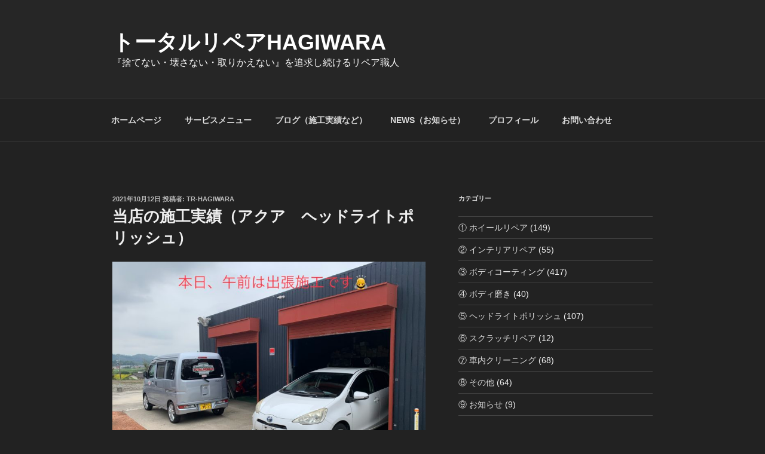

--- FILE ---
content_type: text/html; charset=utf-8
request_url: https://www.google.com/recaptcha/api2/aframe
body_size: 266
content:
<!DOCTYPE HTML><html><head><meta http-equiv="content-type" content="text/html; charset=UTF-8"></head><body><script nonce="pxuw1ghgrGXfHkEmtSBptQ">/** Anti-fraud and anti-abuse applications only. See google.com/recaptcha */ try{var clients={'sodar':'https://pagead2.googlesyndication.com/pagead/sodar?'};window.addEventListener("message",function(a){try{if(a.source===window.parent){var b=JSON.parse(a.data);var c=clients[b['id']];if(c){var d=document.createElement('img');d.src=c+b['params']+'&rc='+(localStorage.getItem("rc::a")?sessionStorage.getItem("rc::b"):"");window.document.body.appendChild(d);sessionStorage.setItem("rc::e",parseInt(sessionStorage.getItem("rc::e")||0)+1);localStorage.setItem("rc::h",'1768536657098');}}}catch(b){}});window.parent.postMessage("_grecaptcha_ready", "*");}catch(b){}</script></body></html>